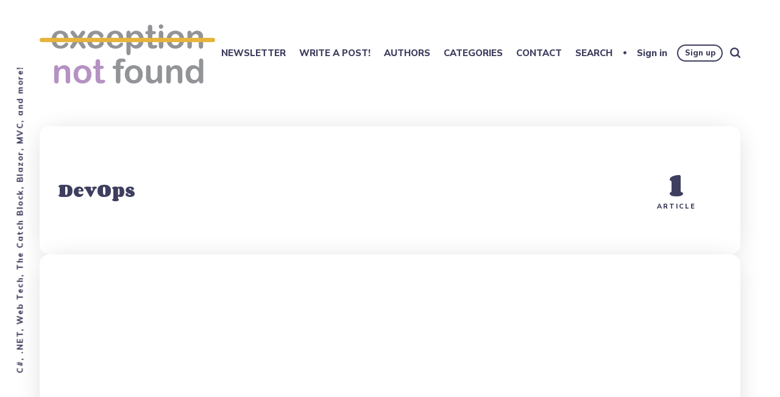

--- FILE ---
content_type: text/html; charset=utf-8
request_url: https://exceptionnotfound.net/tag/devops/
body_size: 6825
content:
<!DOCTYPE html>
<html lang="en-us" class="auto-dark-mode">
	<head>
		<meta charset="utf-8">
		<meta http-equiv="X-UA-Compatible" content="IE=edge">
		<title>DevOps - Exception Not Found</title>
		<meta name="HandheldFriendly" content="True">
		<meta name="viewport" content="width=device-width, initial-scale=1">
		<link rel="preconnect" href="https://fonts.googleapis.com"> 
<link rel="preconnect" href="https://fonts.gstatic.com" crossorigin>
<link rel="preload" as="style" href="https://fonts.googleapis.com/css2?family=Corben:wght@700&family=Mulish:ital,wght@0,400;0,700;0,800;1,400;1,700&display=swap">
<link rel="stylesheet" href="https://fonts.googleapis.com/css2?family=Corben:wght@700&family=Mulish:ital,wght@0,400;0,700;0,800;1,400;1,700&display=swap">		<link rel="stylesheet" type="text/css" href="/assets/css/screen.css?v=7f9fe9ab18">
		    <script data-ad-client="ca-pub-2965044426270243" async src="https://pagead2.googlesyndication.com/pagead/js/adsbygoogle.js"></script>
		<link rel="icon" href="https://exceptionnotfound.net/content/images/size/w256h256/2021/06/enf_favi2_tiny-1.png" type="image/png" />
    <link rel="canonical" href="https://exceptionnotfound.net/tag/devops/" />
    <meta name="referrer" content="no-referrer-when-downgrade" />
    
    <meta property="og:site_name" content="Exception Not Found" />
    <meta property="og:type" content="website" />
    <meta property="og:title" content="DevOps - Exception Not Found" />
    <meta property="og:description" content=".NET, C#, JavaScript, ASP.NET Core, web tech, standards, stories, and more!" />
    <meta property="og:url" content="https://exceptionnotfound.net/tag/devops/" />
    <meta name="twitter:card" content="summary" />
    <meta name="twitter:title" content="DevOps - Exception Not Found" />
    <meta name="twitter:description" content=".NET, C#, JavaScript, ASP.NET Core, web tech, standards, stories, and more!" />
    <meta name="twitter:url" content="https://exceptionnotfound.net/tag/devops/" />
    <meta name="twitter:site" content="@ExceptionNotFnd" />
    
    <script type="application/ld+json">
{
    "@context": "https://schema.org",
    "@type": "Series",
    "publisher": {
        "@type": "Organization",
        "name": "Exception Not Found",
        "url": "https://exceptionnotfound.net/",
        "logo": {
            "@type": "ImageObject",
            "url": "https://exceptionnotfound.net/content/images/2021/06/enf_stacked_tiny-1.png"
        }
    },
    "url": "https://exceptionnotfound.net/tag/devops/",
    "name": "DevOps",
    "mainEntityOfPage": {
        "@type": "WebPage",
        "@id": "https://exceptionnotfound.net/"
    }
}
    </script>

    <meta name="generator" content="Ghost 5.24" />
    <link rel="alternate" type="application/rss+xml" title="Exception Not Found" href="https://exceptionnotfound.net/rss/" />
    <script defer src="https://cdn.jsdelivr.net/ghost/portal@~2.20/umd/portal.min.js" data-ghost="https://exceptionnotfound.net/" data-key="f2b83ae5cedc04f941cd9eef2c" data-api="https://exceptionnotfound.net/ghost/api/content/" crossorigin="anonymous"></script><style id="gh-members-styles">.gh-post-upgrade-cta-content,
.gh-post-upgrade-cta {
    display: flex;
    flex-direction: column;
    align-items: center;
    font-family: -apple-system, BlinkMacSystemFont, 'Segoe UI', Roboto, Oxygen, Ubuntu, Cantarell, 'Open Sans', 'Helvetica Neue', sans-serif;
    text-align: center;
    width: 100%;
    color: #ffffff;
    font-size: 16px;
}

.gh-post-upgrade-cta-content {
    border-radius: 8px;
    padding: 40px 4vw;
}

.gh-post-upgrade-cta h2 {
    color: #ffffff;
    font-size: 28px;
    letter-spacing: -0.2px;
    margin: 0;
    padding: 0;
}

.gh-post-upgrade-cta p {
    margin: 20px 0 0;
    padding: 0;
}

.gh-post-upgrade-cta small {
    font-size: 16px;
    letter-spacing: -0.2px;
}

.gh-post-upgrade-cta a {
    color: #ffffff;
    cursor: pointer;
    font-weight: 500;
    box-shadow: none;
    text-decoration: underline;
}

.gh-post-upgrade-cta a:hover {
    color: #ffffff;
    opacity: 0.8;
    box-shadow: none;
    text-decoration: underline;
}

.gh-post-upgrade-cta a.gh-btn {
    display: block;
    background: #ffffff;
    text-decoration: none;
    margin: 28px 0 0;
    padding: 8px 18px;
    border-radius: 4px;
    font-size: 16px;
    font-weight: 600;
}

.gh-post-upgrade-cta a.gh-btn:hover {
    opacity: 0.92;
}</style><script async src="https://js.stripe.com/v3/"></script>
    <script defer src="https://cdn.jsdelivr.net/ghost/sodo-search@~1.1/umd/sodo-search.min.js" data-key="f2b83ae5cedc04f941cd9eef2c" data-styles="https://cdn.jsdelivr.net/ghost/sodo-search@~1.1/umd/main.css" data-sodo-search="https://exceptionnotfound.net/" crossorigin="anonymous"></script>
    <script defer src="/public/cards.min.js?v=7f9fe9ab18"></script>
    <link rel="stylesheet" type="text/css" href="/public/cards.min.css?v=7f9fe9ab18">
    <script defer src="/public/member-attribution.min.js?v=7f9fe9ab18"></script>
    <meta name="google-site-verification" content="XAdAmFX0XvupH4sp74hQPhzfaBcAuvqlqzb5_sNQa78" />
<meta name="google-site-verification" content="UsEXXHAlsx68y20c-z8bRG5_L0ehExVpIGXDmA8Asjc" />

<style>
:root {
   --max-height-logo: 100px;
}
</style>

<!-- Global site tag (gtag.js) - Google Analytics -->
<script defer src="https://www.googletagmanager.com/gtag/js?id=G-V5156LSVE9"></script>
<script>
window.dataLayer = window.dataLayer || [];
function gtag() { dataLayer.push(arguments); }
gtag('js', new Date());

gtag('config', 'G-V5156LSVE9');

var captureOutboundLink = function (url) {
    ga('send', 'event', 'outbound', 'click', url, {
        'transport': 'beacon',
        'hitCallback': function () { document.location = url; }
    });
};
</script><style>:root {--ghost-accent-color: #662A7A;}</style>
	</head>
	<body class="tag-template tag-devops global-grid global-grid-hero global-white-text">
		<div class="global-container">
			
			<header class="header-section global-section">
	<div class="header-wrap global-wrap global-flex">
		<div class="header-logo global-flex">
			<a class="is-logo" href="https://exceptionnotfound.net"><img src="https://exceptionnotfound.net/content/images/2021/06/enf_stacked_tiny-1.png" alt="Exception Not Found"></a>
		</div>
		<div class="header-nav global-flex">
			<input id="toggle" type="checkbox">
			<label for="toggle" class="nav-label hamburger">
				<span class="hamburger-inner">
					<span class="hamburger-bar"></span>
					<span class="hamburger-bar"></span>
					<span class="hamburger-bar"></span>
				</span>
			</label>
			<div class="nav-toggle is-search">
				<nav>
					<ul>
						<li class="nav-item-newsletter">
	<a href="https://exceptionnotfound.net/tag/thecatchblock/">NEWSLETTER</a>
</li>
<li class="nav-item-write-a-post">
	<a href="https://exceptionnotfound.net/guest-posts/">WRITE A POST!</a>
</li>
<li class="nav-item-authors">
	<a href="https://exceptionnotfound.net/authors/">AUTHORS</a>
</li>
<li class="nav-item-categories">
	<a href="https://exceptionnotfound.net/tags/">CATEGORIES</a>
</li>
<li class="nav-item-contact">
	<a href="https://exceptionnotfound.net/contact/">CONTACT</a>
</li>
<li class="nav-item-search">
	<a href="#/search">SEARCH</a>
</li>

						<li class="members-login-panel-section">
	<a class="members-signin" href="https://exceptionnotfound.net/signin/">Sign in</a>
	<a class="members-signup" href="https://exceptionnotfound.net/signup/">Sign up</a>
</li>						<li class="search-open" data-ghost-search><span>Search</span><svg class="global-svg" role="img" viewBox="0 0 24 24" xmlns="http://www.w3.org/2000/svg"><path d="M19.063 16.384l4.325 4.323c.391.392.63.924.611 1.475-.032.926-.646 1.649-1.68 1.736-.551.046-1.086-.22-1.476-.61l-4.325-4.325c-1.706 1.131-4.034 1.895-6.08 1.893C4.673 20.875 0 16.202 0 10.438 0 4.673 4.673 0 10.438 0c5.764 0 10.437 4.673 10.437 10.438 0 2.127-.718 4.294-1.812 5.945v.001zm-8.625 1.032c3.839 0 6.997-3.161 6.997-7 0-3.84-3.16-7-6.999-7-3.84 0-7.001 3.16-7.001 7 0 3.839 3.161 6.998 7.001 6.998l.002.002z"/></svg></li>
					</ul>
				</nav>
			</div>
		</div>
	</div>
</header>			<div class="global-main">
				<div class="archive-section global-section">
	<div class="archive-wrap global-wrap">
		<div class="global-flex">
			<div class="archive-title-wrap global-flex">
				<div>
					<h1 class="archive-title">DevOps</h1>
				</div>
			</div>
			<div class="archive-meta global-flex">
				<div class="archive-counter">
					<div>
						<span>1</span>
						<small class="global-heading">
						Article
						</small>
					</div>
				</div>
			</div>
		</div>
	</div>
</div>
<div class="loop-section global-section">
	<div class="loop-wrap global-wrap global-flex loop-archive global-grid">



		<article class="loop-item global-item global-flex global-aos is-archive is-double is-image post tag-aspnetcore tag-tips tag-devops tag-bughunt" data-aos="fade-up">
			<a href="/setting-aspnetcore_environment-using-a-web-config-file/" class="global-link" aria-label="ASPNETCORE_ENVIRONMENT - Set Using a Web.Config File"></a>
<div class="loop-content-wrap global-flex">
	<div class="loop-content">
		<div class="loop-tags global-tags">
			<a href="/tag/aspnetcore/" style="background-color:#9eb3ff">ASP.NET Core</a>
			<a href="/tag/tips/" style="background-color:#6e6e6e">Tips</a>
			<a href="/tag/devops/" style="background-color:">DevOps</a>
		</div>
		<h2 class="loop-title"><a href="/setting-aspnetcore_environment-using-a-web-config-file/">ASPNETCORE_ENVIRONMENT - Set Using a Web.Config File</a><span>
<svg class="global-svg" role="img" viewBox="0 0 24 24" xmlns="http://www.w3.org/2000/svg"><path d="M16.69 9.847L13.1 6.189a2.151 2.151 0 0 1-.616-1.507c0-1.181.972-2.153 2.152-2.153.578 0 1.132.233 1.537.645l7.12 7.257c.091.092.172.191.242.295a2.15 2.15 0 0 1-.151 2.843l-7.12 7.257a2.156 2.156 0 0 1-1.537.645 2.163 2.163 0 0 1-2.152-2.152c0-.564.221-1.106.616-1.508l3.59-3.659H2.152A2.163 2.163 0 0 1 0 11.999c0-1.18.971-2.152 2.152-2.152H16.69z"/></svg>

</span></h2>
		<div class="loop-excerpt">
			Let's see how to set the ASPNETCORE_ENVIRONMENT variable in ASP.NET Core projects using our old friend, the web.config file.
		</div>
		<div class="loop-meta global-meta">
			by
			<a href="/author/matthew-jones/">Matthew Jones</a>
		</div>
	</div>
</div>
<div class="loop-image color-image global-image">
	<img src="https://exceptionnotfound.net/content/images/2020/08/forest-path-1.jpeg" loading="lazy" alt="ASPNETCORE_ENVIRONMENT - Set Using a Web.Config File"></div>
		</article>




	</div>
</div>
				<div class="description-section global-flex">C#, .NET, Web Tech, The Catch Block, Blazor, MVC, and more!</div>
			</div>
			<footer class="footer-section global-footer global-section">
	<div class="footer-wrap global-wrap global-flex">
		<div class="footer-nav">
			<nav>
				<ul>
					<li class="nav-item-newsletter">
	<a href="https://exceptionnotfound.net/tag/thecatchblock/">Newsletter</a>
</li>
<li class="nav-item-write-a-post">
	<a href="https://exceptionnotfound.net/guest-posts/">Write a Post!</a>
</li>
<li class="nav-item-authors">
	<a href="https://exceptionnotfound.net/authors/">Authors</a>
</li>
<li class="nav-item-categories">
	<a href="https://exceptionnotfound.net/tags/">Categories</a>
</li>
<li class="nav-item-contact">
	<a href="https://exceptionnotfound.net/contact/">Contact</a>
</li>
<li class="nav-item-blazorgames-net">
	<a href="https://blazorgames.net/">BlazorGames.net</a>
</li>

				</ul>
			</nav>
		</div>
		<div class="footer-icons global-flex">
			<a href="https://twitter.com/ExceptionNotFnd" aria-label="link Twitter" onclick="captureOutboundLink('https://twitter.com/ExceptionNotFnd'); return false;"><svg class="global-svg" role="img" viewBox="0 0 24 24" xmlns="http://www.w3.org/2000/svg"><path d="M23.954 4.569c-.885.389-1.83.654-2.825.775 1.014-.611 1.794-1.574 2.163-2.723-.951.555-2.005.959-3.127 1.184-.896-.959-2.173-1.559-3.591-1.559-2.717 0-4.92 2.203-4.92 4.917 0 .39.045.765.127 1.124C7.691 8.094 4.066 6.13 1.64 3.161c-.427.722-.666 1.561-.666 2.475 0 1.71.87 3.213 2.188 4.096-.807-.026-1.566-.248-2.228-.616v.061c0 2.385 1.693 4.374 3.946 4.827-.413.111-.849.171-1.296.171-.314 0-.615-.03-.916-.086.631 1.953 2.445 3.377 4.604 3.417-1.68 1.319-3.809 2.105-6.102 2.105-.39 0-.779-.023-1.17-.067 2.189 1.394 4.768 2.209 7.557 2.209 9.054 0 13.999-7.496 13.999-13.986 0-.209 0-.42-.015-.63.961-.689 1.8-1.56 2.46-2.548l-.047-.02z"/></svg></a>
			<a href="https://github.com/exceptionnotfound" aria-label="link GitHub" onclick="captureOutboundLink('https://github.com/exceptionnotfound');return false;"><svg class="global-svg" role="img" viewBox="0 0 24 24" xmlns="http://www.w3.org/2000/svg"><path d="M12 .297c-6.63 0-12 5.373-12 12 0 5.303 3.438 9.8 8.205 11.385.6.113.82-.258.82-.577 0-.285-.01-1.04-.015-2.04-3.338.724-4.042-1.61-4.042-1.61C4.422 18.07 3.633 17.7 3.633 17.7c-1.087-.744.084-.729.084-.729 1.205.084 1.838 1.236 1.838 1.236 1.07 1.835 2.809 1.305 3.495.998.108-.776.417-1.305.76-1.605-2.665-.3-5.466-1.332-5.466-5.93 0-1.31.465-2.38 1.235-3.22-.135-.303-.54-1.523.105-3.176 0 0 1.005-.322 3.3 1.23.96-.267 1.98-.399 3-.405 1.02.006 2.04.138 3 .405 2.28-1.552 3.285-1.23 3.285-1.23.645 1.653.24 2.873.12 3.176.765.84 1.23 1.91 1.23 3.22 0 4.61-2.805 5.625-5.475 5.92.42.36.81 1.096.81 2.22 0 1.606-.015 2.896-.015 3.286 0 .315.21.69.825.57C20.565 22.092 24 17.592 24 12.297c0-6.627-5.373-12-12-12"/></svg></a>
            <a href="https://www.linkedin.com/in/matthew-jones-b7879b155/" aria-label="link Linked In" onclick="captureOutboundLink('https://www.linkedin.com/in/matthew-jones-b7879b155/'); return false;"><svg class="global-svg" role="img" viewBox="0 0 24 24" xmlns="http://www.w3.org/2000/svg"><path d="M20.447 20.452h-3.554v-5.569c0-1.328-.027-3.037-1.852-3.037-1.853 0-2.136 1.445-2.136 2.939v5.667H9.351V9h3.414v1.561h.046c.477-.9 1.637-1.85 3.37-1.85 3.601 0 4.267 2.37 4.267 5.455v6.286zM5.337 7.433c-1.144 0-2.063-.926-2.063-2.065 0-1.138.92-2.063 2.063-2.063 1.14 0 2.064.925 2.064 2.063 0 1.139-.925 2.065-2.064 2.065zm1.782 13.019H3.555V9h3.564v11.452zM22.225 0H1.771C.792 0 0 .774 0 1.729v20.542C0 23.227.792 24 1.771 24h20.451C23.2 24 24 23.227 24 22.271V1.729C24 .774 23.2 0 22.222 0h.003z"/></svg></a>
			

		</div>
		<div class="footer-copyright">
			<a href="https://exceptionnotfound.net">Exception Not Found</a> &copy; 2026. 
			All Right Reserved. Published with <a href="https://ghost.org" target="_blank" rel="noopener noreferrer">Ghost</a> & <a href="https://fueko.net" target="_blank" rel="noopener noreferrer">Maido</a>.
		</div>
	</div>
</footer>			<div id="notifications" class="global-notification">
	<div class="subscribe">You&#x27;ve successfully subscribed to Exception Not Found</div>
	<div class="signin">Welcome back! You&#x27;ve successfully signed in.</div>
	<div class="signup">Great! You&#x27;ve successfully signed up.</div>
	<div class="expired">Your link has expired</div>
	<div class="checkout-success">Success! Your account is fully activated, you now have access to all content.</div>
</div>
		</div>
		<div id="search-overlay" class="search-overlay"></div>
<div id="search" class="search-section">
    <button id="search-close" class="search-close" aria-label="search close">
<svg class="global-svg" role="img" viewBox="0 0 24 24" xmlns="http://www.w3.org/2000/svg"><path d="M15.742 12l7.483 7.483c.497.497.775 1.17.775 1.872A2.658 2.658 0 0 1 21.355 24a2.646 2.646 0 0 1-1.872-.775L12 15.742l-7.483 7.483A2.646 2.646 0 0 1 2.645 24 2.658 2.658 0 0 1 0 21.355c0-.702.278-1.375.775-1.872L8.258 12 .775 4.517A2.646 2.646 0 0 1 0 2.645 2.658 2.658 0 0 1 2.645 0c.702 0 1.375.278 1.872.775L12 8.258 19.483.775A2.646 2.646 0 0 1 21.353 0 2.658 2.658 0 0 1 24 2.647c0 .7-.278 1.373-.775 1.87L15.742 12z"/></svg>

</button>
    <div class="search-wrap">
        <form class="search-form" onsubmit="return false">
            <input id="search-input" class="global-input" type="text" placeholder="Type your keywords" aria-label="Type your keywords">
        </form>
        <div class="search-meta">
            <span id="search-info">Please enter at least 3 characters</span>
            <span id="search-counter" class="is-hide">
                <span id="search-counter-results">0</span>
                Results for your search
            </span>
        </div>
        <div id="search-results" class="search-results"></div>
    </div>
    <div class="suggestion-section">
	<div class="suggestion-tags global-tags">
		<h3 class="suggestion-title">May we suggest a tag?</h3>
		<a href="/tag/tutorials/">Tutorials</a>
		<a href="/tag/sampleproject/">Sample Project</a>
		<a href="/tag/csharp/">C#</a>
		<a href="/tag/thecatchblock/">The Catch Block</a>
		<a href="/tag/aspnet/">ASP.NET</a>
		<a href="/tag/musings/">Musings</a>
		<a href="/tag/aspnetcore/">ASP.NET Core</a>
		<a href="/tag/stories/">Stories</a>
		<a href="/tag/tips/">Tips</a>
		<a href="/tag/games/">Games</a>
		<a href="/tag/modelingpractice/">Modeling Practice</a>
		<a href="/tag/aspnetmvc/">ASP.NET MVC</a>
		<a href="/tag/blazor/">Blazor</a>
		<a href="/tag/csharp-in-simple-terms/">C# in Simple Terms</a>
		<a href="/tag/designpatterns/">Design Patterns</a>
	</div>
	<div class="suggestion-authors global-flex">
		<h3 class="suggestion-title">May we suggest an author?</h3>
		<div class="suggestion-item global-flex">
			<a href="/author/matthew-jones/" class="global-link" aria-label="Matthew Jones page"></a>
			<div class="suggestion-content global-flex">
				<div class="suggestion-image global-image">
					<img src="//www.gravatar.com/avatar/730bb0de0072434f2e6b56d343cf4790?s&#x3D;250&amp;d&#x3D;mm&amp;r&#x3D;x" loading="lazy" alt="Matthew Jones">				</div>
				<h5 class="suggestion-name is-image">Matthew Jones</h5>
			</div>
		</div>
		<div class="suggestion-item global-flex">
			<a href="/author/vladimir-vozar/" class="global-link" aria-label="Vladimir Vozar page"></a>
			<div class="suggestion-content global-flex">
				<div class="suggestion-image global-image">
					<img src="https://exceptionnotfound.net/content/images/2020/01/profile_image.jpg" loading="lazy" alt="Vladimir Vozar">				</div>
				<h5 class="suggestion-name is-image">Vladimir Vozar</h5>
			</div>
		</div>
		<div class="suggestion-item global-flex">
			<a href="/author/cesar-aguirre/" class="global-link" aria-label="Cesar Aguirre page"></a>
			<div class="suggestion-content global-flex">
				<div class="suggestion-image global-image">
					<img src="https://exceptionnotfound.net/content/images/2020/02/Headshot.jpg" loading="lazy" alt="Cesar Aguirre">				</div>
				<h5 class="suggestion-name is-image">Cesar Aguirre</h5>
			</div>
		</div>
		<div class="suggestion-item global-flex">
			<a href="/author/ram-hemasri/" class="global-link" aria-label="Ram Hemasri page"></a>
			<div class="suggestion-content global-flex">
				<div class="suggestion-image global-image">
					<img src="https://exceptionnotfound.net/content/images/2020/01/headshot.png" loading="lazy" alt="Ram Hemasri">				</div>
				<h5 class="suggestion-name is-image">Ram Hemasri</h5>
			</div>
		</div>
		<div class="suggestion-item global-flex">
			<a href="/author/joe-middour/" class="global-link" aria-label="Joe Middour page"></a>
			<div class="suggestion-content global-flex">
				<div class="suggestion-image global-image">
					<img src="https://exceptionnotfound.net/content/images/2021/04/joe-middour-headshot.jpg" loading="lazy" alt="Joe Middour">				</div>
				<h5 class="suggestion-name is-image">Joe Middour</h5>
			</div>
		</div>
		<div class="suggestion-item global-flex">
			<a href="/author/maverick-jones/" class="global-link" aria-label="Maverick Jones page"></a>
			<div class="suggestion-content global-flex">
				<div class="suggestion-image global-image">
					<img src="//www.gravatar.com/avatar/d0b65266f2cdff18e6d5685f3507c7ee?s&#x3D;250&amp;d&#x3D;mm&amp;r&#x3D;x" loading="lazy" alt="Maverick Jones">				</div>
				<h5 class="suggestion-name is-image">Maverick Jones</h5>
			</div>
		</div>
		<div class="suggestion-item global-flex is-last">
			<a href="/author/huy/" class="global-link" aria-label="Huy Luong page"></a>
			<div class="suggestion-content global-flex">
				<div class="suggestion-image global-image">
					<img src="https://exceptionnotfound.net/content/images/2023/02/116664056_2357818444524935_2631824516333589402_n.jpg" loading="lazy" alt="Huy Luong">				</div>
				<h5 class="suggestion-name is-image">Huy Luong</h5>
			</div>
		</div>
	</div>
</div></div>
<script>
const searchPublished = 'Published',
      searchUrl = 'https://exceptionnotfound.net',
      searchAPI = searchUrl+'/ghost/api/v4/content/posts/?key='+'39a6b121bf05dde3af02fcc3d5'+'&limit=all&fields=url,title,published_at,custom_excerpt,visibility,html';
</script>
		<script src="/assets/js/index.js?v=7f9fe9ab18"></script>
		<script src="/assets/js/global.js?v=7f9fe9ab18"></script>
		<script>document.addEventListener("DOMContentLoaded",function(){const a=document.body;a.classList.add("is-loaded")})</script>
		<script>
!function(){"use strict";const p=new URLSearchParams(window.location.search),isAction=p.has("action"),isStripe=p.has("stripe"),success=p.get("success"),action=p.get("action"),stripe=p.get("stripe"),n=document.getElementById("notifications"),a="is-subscribe",b="is-signin",c="is-signup",d="is-expired",e="is-checkout-success";p&&(isAction&&(action=="subscribe"&&success=="true"&&n.classList.add(a),action=="signin"&&success=="true"&&n.classList.add(b),action=="signup"&&success=="true"&&n.classList.add(c),success=="false"&&n.classList.add(d)),isStripe&&stripe=="success"&&n.classList.add(e),(isAction||isStripe)&&setTimeout(function(){window.history.replaceState(null,null,window.location.pathname),n.classList.remove(a,b,c,d,e)},5000))}();
</script>

		<script src="https://cdn.commento.io/js/count.js" defer></script>
	<script defer src="https://static.cloudflareinsights.com/beacon.min.js/vcd15cbe7772f49c399c6a5babf22c1241717689176015" integrity="sha512-ZpsOmlRQV6y907TI0dKBHq9Md29nnaEIPlkf84rnaERnq6zvWvPUqr2ft8M1aS28oN72PdrCzSjY4U6VaAw1EQ==" data-cf-beacon='{"version":"2024.11.0","token":"61d15bcdce5946c390e05c5c478a5a4a","r":1,"server_timing":{"name":{"cfCacheStatus":true,"cfEdge":true,"cfExtPri":true,"cfL4":true,"cfOrigin":true,"cfSpeedBrain":true},"location_startswith":null}}' crossorigin="anonymous"></script>
</body>
</html>

--- FILE ---
content_type: text/html; charset=utf-8
request_url: https://www.google.com/recaptcha/api2/aframe
body_size: 268
content:
<!DOCTYPE HTML><html><head><meta http-equiv="content-type" content="text/html; charset=UTF-8"></head><body><script nonce="PlxH5uPiuGZUWuHfqeT0FQ">/** Anti-fraud and anti-abuse applications only. See google.com/recaptcha */ try{var clients={'sodar':'https://pagead2.googlesyndication.com/pagead/sodar?'};window.addEventListener("message",function(a){try{if(a.source===window.parent){var b=JSON.parse(a.data);var c=clients[b['id']];if(c){var d=document.createElement('img');d.src=c+b['params']+'&rc='+(localStorage.getItem("rc::a")?sessionStorage.getItem("rc::b"):"");window.document.body.appendChild(d);sessionStorage.setItem("rc::e",parseInt(sessionStorage.getItem("rc::e")||0)+1);localStorage.setItem("rc::h",'1768906528656');}}}catch(b){}});window.parent.postMessage("_grecaptcha_ready", "*");}catch(b){}</script></body></html>

--- FILE ---
content_type: application/javascript
request_url: https://exceptionnotfound.net/public/member-attribution.min.js?v=7f9fe9ab18
body_size: 204
content:
const STORAGE_KEY="ghost-history",TIMEOUT=864e5,LIMIT=15;!async function(){try{const e=window.localStorage,r=e.getItem(STORAGE_KEY),t=(new Date).getTime();let i=[];if(r)try{i=JSON.parse(r)}catch(e){console.warn("[Member Attribution] Error while parsing history",e)}const n=i.findIndex((e=>{if(!e.time||"number"!=typeof e.time)return!1;const r=t-e.time;return!(isNaN(e.time)||r>TIMEOUT)}));let o,a,s,c;n>0?i.splice(0,n):-1===n&&(i=[]);try{const e=new URL(window.location.href);o=e.searchParams.get("ref"),a=e.searchParams.get("source"),s=e.searchParams.get("utm_source"),c=e.searchParams.get("utm_medium")}catch(e){console.error("[Member Attribution] Parsing referrer from querystring failed",e)}const l=o||a||s||null,h=c||null,u=window.document.referrer||null;try{const e=new URL(window.location.href),r=e.searchParams;r.get("attribution_id")&&r.get("attribution_type")&&(i.push({time:t,id:r.get("attribution_id"),type:r.get("attribution_type"),referrerSource:l,referrerMedium:h,referrerUrl:u}),r.delete("attribution_id"),r.delete("attribution_type"),e.search="?"+r.toString(),window.history.replaceState({},"",`${e.pathname}${e.search}${e.hash}`))}catch(e){console.error("[Member Attribution] Parsing attribution from querystring failed",e)}const m=window.location.pathname;0===i.length||i[i.length-1].path!==m?i.push({path:m,time:t,referrerSource:l,referrerMedium:h,referrerUrl:u}):i.length>0&&(i[i.length-1].time=t,l&&(i[i.length-1].referrerSource=l,i[i.length-1].referrerMedium=h),u&&(i[i.length-1].referrerUrl=u)),i.length>15&&(i=i.slice(-15)),e.setItem(STORAGE_KEY,JSON.stringify(i))}catch(e){console.error("[Member Attribution] Failed with error",e)}}();